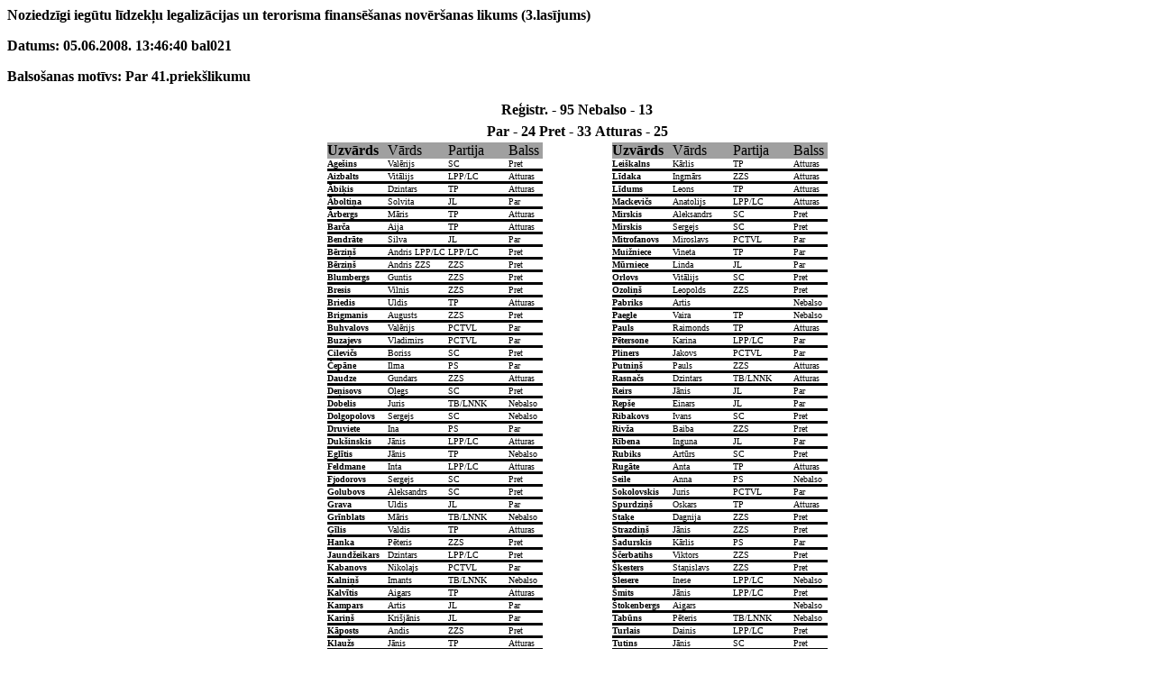

--- FILE ---
content_type: text/html
request_url: https://www.saeima.lv/steno/Saeima9/080605/Balsoj/021.htm
body_size: 2255
content:
<HTML><META HTTP-EQUIV="Content-Type" CONTENT="text/html; charset=windows-1257"><H4>
<!--1-->Noziedzīgi iegūtu līdzekļu legalizācijas un terorisma finansēšanas novēršanas  likums (3.lasījums)
<P>
<!--2-->Datums: 05.06.2008. 13:46:40 bal021
<P>
<!--3-->Balsošanas motīvs: Par 41.priekšlikumu
<P>
<CENTER><TABLE BORDER=0 ><TR>
<TD><B>Reģistr. - 95</B></TD>
<TD><B>Nebalso - 13</B></TD>
</TR></TABLE></CENTER>
<CENTER><TABLE BORDER=0 ><TR>
<TD><B>Par - 24</B></TD>
<TD><B>Pret - 33</B></TD>
<TD><B>Atturas - 25</B></TD>
</TR></TABLE></CENTER>
<CENTER><TABLE BORDER=0 cellspacing="0" cellpadding="0" >
<tr><td> </td><td BGCOLOR="#A0A0A0"><B>Uzvārds</B></td><td BGCOLOR="#A0A0A0">Vārds</td><td BGCOLOR="#A0A0A0">Partija</td><td BGCOLOR="#A0A0A0">Balss</td>
<td> </td><td BGCOLOR="#A0A0A0"><B>Uzvārds</B></td><td BGCOLOR="#A0A0A0">Vārds</td><td BGCOLOR="#A0A0A0">Partija</td><td BGCOLOR="#A0A0A0">Balss</td></tr>
<TR>
<TD> </TD>
<TD style="border-bottom-style: solid" width="67"><FONT SIZE=1><B>Agešins</B></TD>
<TD style="border-bottom-style: solid" width="67"><FONT SIZE=1>Valērijs</TD>
<TD style="border-bottom-style: solid" width="67"><FONT SIZE=1>SC</TD>
<TD style="border-bottom-style: solid" width="38"><FONT SIZE=1>Pret</TD>
<TD width="77"> </TD>
<TD style="border-bottom-style: solid" width="67"><FONT SIZE=1><B>Leiškalns</B></TD>
<TD style="border-bottom-style: solid" width="67"><FONT SIZE=1>Kārlis</TD>
<TD style="border-bottom-style: solid" width="67"><FONT SIZE=1>TP</TD>
<TD style="border-bottom-style: solid" width="38"><FONT SIZE=1>Atturas</TD>
</TR>
<TR>
<TD> </TD>
<TD style="border-bottom-style: solid" width="67"><FONT SIZE=1><B>Aizbalts</B></TD>
<TD style="border-bottom-style: solid" width="67"><FONT SIZE=1>Vitālijs</TD>
<TD style="border-bottom-style: solid" width="67"><FONT SIZE=1>LPP/LC</TD>
<TD style="border-bottom-style: solid" width="38"><FONT SIZE=1>Atturas</TD>
<TD width="77"> </TD>
<TD style="border-bottom-style: solid" width="67"><FONT SIZE=1><B>Līdaka</B></TD>
<TD style="border-bottom-style: solid" width="67"><FONT SIZE=1>Ingmārs</TD>
<TD style="border-bottom-style: solid" width="67"><FONT SIZE=1>ZZS</TD>
<TD style="border-bottom-style: solid" width="38"><FONT SIZE=1>Atturas</TD>
</TR>
<TR>
<TD> </TD>
<TD style="border-bottom-style: solid" width="67"><FONT SIZE=1><B>Ābiķis</B></TD>
<TD style="border-bottom-style: solid" width="67"><FONT SIZE=1>Dzintars</TD>
<TD style="border-bottom-style: solid" width="67"><FONT SIZE=1>TP</TD>
<TD style="border-bottom-style: solid" width="38"><FONT SIZE=1>Atturas</TD>
<TD width="77"> </TD>
<TD style="border-bottom-style: solid" width="67"><FONT SIZE=1><B>Līdums</B></TD>
<TD style="border-bottom-style: solid" width="67"><FONT SIZE=1>Leons</TD>
<TD style="border-bottom-style: solid" width="67"><FONT SIZE=1>TP</TD>
<TD style="border-bottom-style: solid" width="38"><FONT SIZE=1>Atturas</TD>
</TR>
<TR>
<TD> </TD>
<TD style="border-bottom-style: solid" width="67"><FONT SIZE=1><B>Āboltiņa</B></TD>
<TD style="border-bottom-style: solid" width="67"><FONT SIZE=1>Solvita</TD>
<TD style="border-bottom-style: solid" width="67"><FONT SIZE=1>JL</TD>
<TD style="border-bottom-style: solid" width="38"><FONT SIZE=1>Par</TD>
<TD width="77"> </TD>
<TD style="border-bottom-style: solid" width="67"><FONT SIZE=1><B>Mackevičs</B></TD>
<TD style="border-bottom-style: solid" width="67"><FONT SIZE=1>Anatolijs</TD>
<TD style="border-bottom-style: solid" width="67"><FONT SIZE=1>LPP/LC</TD>
<TD style="border-bottom-style: solid" width="38"><FONT SIZE=1>Atturas</TD>
</TR>
<TR>
<TD> </TD>
<TD style="border-bottom-style: solid" width="67"><FONT SIZE=1><B>Ārbergs</B></TD>
<TD style="border-bottom-style: solid" width="67"><FONT SIZE=1>Māris</TD>
<TD style="border-bottom-style: solid" width="67"><FONT SIZE=1>TP</TD>
<TD style="border-bottom-style: solid" width="38"><FONT SIZE=1>Atturas</TD>
<TD width="77"> </TD>
<TD style="border-bottom-style: solid" width="67"><FONT SIZE=1><B>Mirskis</B></TD>
<TD style="border-bottom-style: solid" width="67"><FONT SIZE=1>Aleksandrs</TD>
<TD style="border-bottom-style: solid" width="67"><FONT SIZE=1>SC</TD>
<TD style="border-bottom-style: solid" width="38"><FONT SIZE=1>Pret</TD>
</TR>
<TR>
<TD> </TD>
<TD style="border-bottom-style: solid" width="67"><FONT SIZE=1><B>Barča</B></TD>
<TD style="border-bottom-style: solid" width="67"><FONT SIZE=1>Aija</TD>
<TD style="border-bottom-style: solid" width="67"><FONT SIZE=1>TP</TD>
<TD style="border-bottom-style: solid" width="38"><FONT SIZE=1>Atturas</TD>
<TD width="77"> </TD>
<TD style="border-bottom-style: solid" width="67"><FONT SIZE=1><B>Mirskis</B></TD>
<TD style="border-bottom-style: solid" width="67"><FONT SIZE=1>Sergejs</TD>
<TD style="border-bottom-style: solid" width="67"><FONT SIZE=1>SC</TD>
<TD style="border-bottom-style: solid" width="38"><FONT SIZE=1>Pret</TD>
</TR>
<TR>
<TD> </TD>
<TD style="border-bottom-style: solid" width="67"><FONT SIZE=1><B>Bendrāte</B></TD>
<TD style="border-bottom-style: solid" width="67"><FONT SIZE=1>Silva</TD>
<TD style="border-bottom-style: solid" width="67"><FONT SIZE=1>JL</TD>
<TD style="border-bottom-style: solid" width="38"><FONT SIZE=1>Par</TD>
<TD width="77"> </TD>
<TD style="border-bottom-style: solid" width="67"><FONT SIZE=1><B>Mitrofanovs</B></TD>
<TD style="border-bottom-style: solid" width="67"><FONT SIZE=1>Miroslavs</TD>
<TD style="border-bottom-style: solid" width="67"><FONT SIZE=1>PCTVL</TD>
<TD style="border-bottom-style: solid" width="38"><FONT SIZE=1>Par</TD>
</TR>
<TR>
<TD> </TD>
<TD style="border-bottom-style: solid" width="67"><FONT SIZE=1><B>Bērziņš</B></TD>
<TD style="border-bottom-style: solid" width="67"><FONT SIZE=1>Andris LPP/LC</TD>
<TD style="border-bottom-style: solid" width="67"><FONT SIZE=1>LPP/LC</TD>
<TD style="border-bottom-style: solid" width="38"><FONT SIZE=1>Pret</TD>
<TD width="77"> </TD>
<TD style="border-bottom-style: solid" width="67"><FONT SIZE=1><B>Muižniece</B></TD>
<TD style="border-bottom-style: solid" width="67"><FONT SIZE=1>Vineta</TD>
<TD style="border-bottom-style: solid" width="67"><FONT SIZE=1>TP</TD>
<TD style="border-bottom-style: solid" width="38"><FONT SIZE=1>Par</TD>
</TR>
<TR>
<TD> </TD>
<TD style="border-bottom-style: solid" width="67"><FONT SIZE=1><B>Bērziņš</B></TD>
<TD style="border-bottom-style: solid" width="67"><FONT SIZE=1>Andris ZZS</TD>
<TD style="border-bottom-style: solid" width="67"><FONT SIZE=1>ZZS</TD>
<TD style="border-bottom-style: solid" width="38"><FONT SIZE=1>Pret</TD>
<TD width="77"> </TD>
<TD style="border-bottom-style: solid" width="67"><FONT SIZE=1><B>Mūrniece</B></TD>
<TD style="border-bottom-style: solid" width="67"><FONT SIZE=1>Linda</TD>
<TD style="border-bottom-style: solid" width="67"><FONT SIZE=1>JL</TD>
<TD style="border-bottom-style: solid" width="38"><FONT SIZE=1>Par</TD>
</TR>
<TR>
<TD> </TD>
<TD style="border-bottom-style: solid" width="67"><FONT SIZE=1><B>Blumbergs</B></TD>
<TD style="border-bottom-style: solid" width="67"><FONT SIZE=1>Guntis</TD>
<TD style="border-bottom-style: solid" width="67"><FONT SIZE=1>ZZS</TD>
<TD style="border-bottom-style: solid" width="38"><FONT SIZE=1>Pret</TD>
<TD width="77"> </TD>
<TD style="border-bottom-style: solid" width="67"><FONT SIZE=1><B>Orlovs</B></TD>
<TD style="border-bottom-style: solid" width="67"><FONT SIZE=1>Vitālijs</TD>
<TD style="border-bottom-style: solid" width="67"><FONT SIZE=1>SC</TD>
<TD style="border-bottom-style: solid" width="38"><FONT SIZE=1>Pret</TD>
</TR>
<TR>
<TD> </TD>
<TD style="border-bottom-style: solid" width="67"><FONT SIZE=1><B>Bresis</B></TD>
<TD style="border-bottom-style: solid" width="67"><FONT SIZE=1>Vilnis</TD>
<TD style="border-bottom-style: solid" width="67"><FONT SIZE=1>ZZS</TD>
<TD style="border-bottom-style: solid" width="38"><FONT SIZE=1>Pret</TD>
<TD width="77"> </TD>
<TD style="border-bottom-style: solid" width="67"><FONT SIZE=1><B>Ozoliņš</B></TD>
<TD style="border-bottom-style: solid" width="67"><FONT SIZE=1>Leopolds</TD>
<TD style="border-bottom-style: solid" width="67"><FONT SIZE=1>ZZS</TD>
<TD style="border-bottom-style: solid" width="38"><FONT SIZE=1>Pret</TD>
</TR>
<TR>
<TD> </TD>
<TD style="border-bottom-style: solid" width="67"><FONT SIZE=1><B>Briedis</B></TD>
<TD style="border-bottom-style: solid" width="67"><FONT SIZE=1>Uldis</TD>
<TD style="border-bottom-style: solid" width="67"><FONT SIZE=1>TP</TD>
<TD style="border-bottom-style: solid" width="38"><FONT SIZE=1>Atturas</TD>
<TD width="77"> </TD>
<TD style="border-bottom-style: solid" width="67"><FONT SIZE=1><B>Pabriks</B></TD>
<TD style="border-bottom-style: solid" width="67"><FONT SIZE=1>Artis</TD>
<TD style="border-bottom-style: solid" width="67"><FONT SIZE=1></TD>
<TD style="border-bottom-style: solid" width="38"><FONT SIZE=1>Nebalso</TD>
</TR>
<TR>
<TD> </TD>
<TD style="border-bottom-style: solid" width="67"><FONT SIZE=1><B>Brigmanis</B></TD>
<TD style="border-bottom-style: solid" width="67"><FONT SIZE=1>Augusts</TD>
<TD style="border-bottom-style: solid" width="67"><FONT SIZE=1>ZZS</TD>
<TD style="border-bottom-style: solid" width="38"><FONT SIZE=1>Pret</TD>
<TD width="77"> </TD>
<TD style="border-bottom-style: solid" width="67"><FONT SIZE=1><B>Paegle</B></TD>
<TD style="border-bottom-style: solid" width="67"><FONT SIZE=1>Vaira</TD>
<TD style="border-bottom-style: solid" width="67"><FONT SIZE=1>TP</TD>
<TD style="border-bottom-style: solid" width="38"><FONT SIZE=1>Nebalso</TD>
</TR>
<TR>
<TD> </TD>
<TD style="border-bottom-style: solid" width="67"><FONT SIZE=1><B>Buhvalovs</B></TD>
<TD style="border-bottom-style: solid" width="67"><FONT SIZE=1>Valērijs</TD>
<TD style="border-bottom-style: solid" width="67"><FONT SIZE=1>PCTVL</TD>
<TD style="border-bottom-style: solid" width="38"><FONT SIZE=1>Par</TD>
<TD width="77"> </TD>
<TD style="border-bottom-style: solid" width="67"><FONT SIZE=1><B>Pauls</B></TD>
<TD style="border-bottom-style: solid" width="67"><FONT SIZE=1>Raimonds</TD>
<TD style="border-bottom-style: solid" width="67"><FONT SIZE=1>TP</TD>
<TD style="border-bottom-style: solid" width="38"><FONT SIZE=1>Atturas</TD>
</TR>
<TR>
<TD> </TD>
<TD style="border-bottom-style: solid" width="67"><FONT SIZE=1><B>Buzajevs</B></TD>
<TD style="border-bottom-style: solid" width="67"><FONT SIZE=1>Vladimirs</TD>
<TD style="border-bottom-style: solid" width="67"><FONT SIZE=1>PCTVL</TD>
<TD style="border-bottom-style: solid" width="38"><FONT SIZE=1>Par</TD>
<TD width="77"> </TD>
<TD style="border-bottom-style: solid" width="67"><FONT SIZE=1><B>Pētersone</B></TD>
<TD style="border-bottom-style: solid" width="67"><FONT SIZE=1>Karina</TD>
<TD style="border-bottom-style: solid" width="67"><FONT SIZE=1>LPP/LC</TD>
<TD style="border-bottom-style: solid" width="38"><FONT SIZE=1>Par</TD>
</TR>
<TR>
<TD> </TD>
<TD style="border-bottom-style: solid" width="67"><FONT SIZE=1><B>Cilevičs</B></TD>
<TD style="border-bottom-style: solid" width="67"><FONT SIZE=1>Boriss</TD>
<TD style="border-bottom-style: solid" width="67"><FONT SIZE=1>SC</TD>
<TD style="border-bottom-style: solid" width="38"><FONT SIZE=1>Pret</TD>
<TD width="77"> </TD>
<TD style="border-bottom-style: solid" width="67"><FONT SIZE=1><B>Pliners</B></TD>
<TD style="border-bottom-style: solid" width="67"><FONT SIZE=1>Jakovs</TD>
<TD style="border-bottom-style: solid" width="67"><FONT SIZE=1>PCTVL</TD>
<TD style="border-bottom-style: solid" width="38"><FONT SIZE=1>Par</TD>
</TR>
<TR>
<TD> </TD>
<TD style="border-bottom-style: solid" width="67"><FONT SIZE=1><B>Čepāne</B></TD>
<TD style="border-bottom-style: solid" width="67"><FONT SIZE=1>Ilma</TD>
<TD style="border-bottom-style: solid" width="67"><FONT SIZE=1>PS</TD>
<TD style="border-bottom-style: solid" width="38"><FONT SIZE=1>Par</TD>
<TD width="77"> </TD>
<TD style="border-bottom-style: solid" width="67"><FONT SIZE=1><B>Putniņš</B></TD>
<TD style="border-bottom-style: solid" width="67"><FONT SIZE=1>Pauls</TD>
<TD style="border-bottom-style: solid" width="67"><FONT SIZE=1>ZZS</TD>
<TD style="border-bottom-style: solid" width="38"><FONT SIZE=1>Atturas</TD>
</TR>
<TR>
<TD> </TD>
<TD style="border-bottom-style: solid" width="67"><FONT SIZE=1><B>Daudze</B></TD>
<TD style="border-bottom-style: solid" width="67"><FONT SIZE=1>Gundars</TD>
<TD style="border-bottom-style: solid" width="67"><FONT SIZE=1>ZZS</TD>
<TD style="border-bottom-style: solid" width="38"><FONT SIZE=1>Atturas</TD>
<TD width="77"> </TD>
<TD style="border-bottom-style: solid" width="67"><FONT SIZE=1><B>Rasnačs</B></TD>
<TD style="border-bottom-style: solid" width="67"><FONT SIZE=1>Dzintars</TD>
<TD style="border-bottom-style: solid" width="67"><FONT SIZE=1>TB/LNNK</TD>
<TD style="border-bottom-style: solid" width="38"><FONT SIZE=1>Atturas</TD>
</TR>
<TR>
<TD> </TD>
<TD style="border-bottom-style: solid" width="67"><FONT SIZE=1><B>Deņisovs</B></TD>
<TD style="border-bottom-style: solid" width="67"><FONT SIZE=1>Oļegs</TD>
<TD style="border-bottom-style: solid" width="67"><FONT SIZE=1>SC</TD>
<TD style="border-bottom-style: solid" width="38"><FONT SIZE=1>Pret</TD>
<TD width="77"> </TD>
<TD style="border-bottom-style: solid" width="67"><FONT SIZE=1><B>Reirs</B></TD>
<TD style="border-bottom-style: solid" width="67"><FONT SIZE=1>Jānis</TD>
<TD style="border-bottom-style: solid" width="67"><FONT SIZE=1>JL</TD>
<TD style="border-bottom-style: solid" width="38"><FONT SIZE=1>Par</TD>
</TR>
<TR>
<TD> </TD>
<TD style="border-bottom-style: solid" width="67"><FONT SIZE=1><B>Dobelis</B></TD>
<TD style="border-bottom-style: solid" width="67"><FONT SIZE=1>Juris</TD>
<TD style="border-bottom-style: solid" width="67"><FONT SIZE=1>TB/LNNK</TD>
<TD style="border-bottom-style: solid" width="38"><FONT SIZE=1>Nebalso</TD>
<TD width="77"> </TD>
<TD style="border-bottom-style: solid" width="67"><FONT SIZE=1><B>Repše</B></TD>
<TD style="border-bottom-style: solid" width="67"><FONT SIZE=1>Einars</TD>
<TD style="border-bottom-style: solid" width="67"><FONT SIZE=1>JL</TD>
<TD style="border-bottom-style: solid" width="38"><FONT SIZE=1>Par</TD>
</TR>
<TR>
<TD> </TD>
<TD style="border-bottom-style: solid" width="67"><FONT SIZE=1><B>Dolgopolovs</B></TD>
<TD style="border-bottom-style: solid" width="67"><FONT SIZE=1>Sergejs</TD>
<TD style="border-bottom-style: solid" width="67"><FONT SIZE=1>SC</TD>
<TD style="border-bottom-style: solid" width="38"><FONT SIZE=1>Nebalso</TD>
<TD width="77"> </TD>
<TD style="border-bottom-style: solid" width="67"><FONT SIZE=1><B>Ribakovs</B></TD>
<TD style="border-bottom-style: solid" width="67"><FONT SIZE=1>Ivans</TD>
<TD style="border-bottom-style: solid" width="67"><FONT SIZE=1>SC</TD>
<TD style="border-bottom-style: solid" width="38"><FONT SIZE=1>Pret</TD>
</TR>
<TR>
<TD> </TD>
<TD style="border-bottom-style: solid" width="67"><FONT SIZE=1><B>Druviete</B></TD>
<TD style="border-bottom-style: solid" width="67"><FONT SIZE=1>Ina</TD>
<TD style="border-bottom-style: solid" width="67"><FONT SIZE=1>PS</TD>
<TD style="border-bottom-style: solid" width="38"><FONT SIZE=1>Par</TD>
<TD width="77"> </TD>
<TD style="border-bottom-style: solid" width="67"><FONT SIZE=1><B>Rivža</B></TD>
<TD style="border-bottom-style: solid" width="67"><FONT SIZE=1>Baiba</TD>
<TD style="border-bottom-style: solid" width="67"><FONT SIZE=1>ZZS</TD>
<TD style="border-bottom-style: solid" width="38"><FONT SIZE=1>Pret</TD>
</TR>
<TR>
<TD> </TD>
<TD style="border-bottom-style: solid" width="67"><FONT SIZE=1><B>Dukšinskis</B></TD>
<TD style="border-bottom-style: solid" width="67"><FONT SIZE=1>Jānis</TD>
<TD style="border-bottom-style: solid" width="67"><FONT SIZE=1>LPP/LC</TD>
<TD style="border-bottom-style: solid" width="38"><FONT SIZE=1>Atturas</TD>
<TD width="77"> </TD>
<TD style="border-bottom-style: solid" width="67"><FONT SIZE=1><B>Rībena</B></TD>
<TD style="border-bottom-style: solid" width="67"><FONT SIZE=1>Inguna</TD>
<TD style="border-bottom-style: solid" width="67"><FONT SIZE=1>JL</TD>
<TD style="border-bottom-style: solid" width="38"><FONT SIZE=1>Par</TD>
</TR>
<TR>
<TD> </TD>
<TD style="border-bottom-style: solid" width="67"><FONT SIZE=1><B>Eglītis</B></TD>
<TD style="border-bottom-style: solid" width="67"><FONT SIZE=1>Jānis</TD>
<TD style="border-bottom-style: solid" width="67"><FONT SIZE=1>TP</TD>
<TD style="border-bottom-style: solid" width="38"><FONT SIZE=1>Nebalso</TD>
<TD width="77"> </TD>
<TD style="border-bottom-style: solid" width="67"><FONT SIZE=1><B>Rubiks</B></TD>
<TD style="border-bottom-style: solid" width="67"><FONT SIZE=1>Artūrs</TD>
<TD style="border-bottom-style: solid" width="67"><FONT SIZE=1>SC</TD>
<TD style="border-bottom-style: solid" width="38"><FONT SIZE=1>Pret</TD>
</TR>
<TR>
<TD> </TD>
<TD style="border-bottom-style: solid" width="67"><FONT SIZE=1><B>Feldmane</B></TD>
<TD style="border-bottom-style: solid" width="67"><FONT SIZE=1>Inta</TD>
<TD style="border-bottom-style: solid" width="67"><FONT SIZE=1>LPP/LC</TD>
<TD style="border-bottom-style: solid" width="38"><FONT SIZE=1>Atturas</TD>
<TD width="77"> </TD>
<TD style="border-bottom-style: solid" width="67"><FONT SIZE=1><B>Rugāte</B></TD>
<TD style="border-bottom-style: solid" width="67"><FONT SIZE=1>Anta</TD>
<TD style="border-bottom-style: solid" width="67"><FONT SIZE=1>TP</TD>
<TD style="border-bottom-style: solid" width="38"><FONT SIZE=1>Atturas</TD>
</TR>
<TR>
<TD> </TD>
<TD style="border-bottom-style: solid" width="67"><FONT SIZE=1><B>Fjodorovs</B></TD>
<TD style="border-bottom-style: solid" width="67"><FONT SIZE=1>Sergejs</TD>
<TD style="border-bottom-style: solid" width="67"><FONT SIZE=1>SC</TD>
<TD style="border-bottom-style: solid" width="38"><FONT SIZE=1>Pret</TD>
<TD width="77"> </TD>
<TD style="border-bottom-style: solid" width="67"><FONT SIZE=1><B>Seile</B></TD>
<TD style="border-bottom-style: solid" width="67"><FONT SIZE=1>Anna</TD>
<TD style="border-bottom-style: solid" width="67"><FONT SIZE=1>PS</TD>
<TD style="border-bottom-style: solid" width="38"><FONT SIZE=1>Nebalso</TD>
</TR>
<TR>
<TD> </TD>
<TD style="border-bottom-style: solid" width="67"><FONT SIZE=1><B>Golubovs</B></TD>
<TD style="border-bottom-style: solid" width="67"><FONT SIZE=1>Aleksandrs</TD>
<TD style="border-bottom-style: solid" width="67"><FONT SIZE=1>SC</TD>
<TD style="border-bottom-style: solid" width="38"><FONT SIZE=1>Pret</TD>
<TD width="77"> </TD>
<TD style="border-bottom-style: solid" width="67"><FONT SIZE=1><B>Sokolovskis</B></TD>
<TD style="border-bottom-style: solid" width="67"><FONT SIZE=1>Juris</TD>
<TD style="border-bottom-style: solid" width="67"><FONT SIZE=1>PCTVL</TD>
<TD style="border-bottom-style: solid" width="38"><FONT SIZE=1>Par</TD>
</TR>
<TR>
<TD> </TD>
<TD style="border-bottom-style: solid" width="67"><FONT SIZE=1><B>Grava</B></TD>
<TD style="border-bottom-style: solid" width="67"><FONT SIZE=1>Uldis</TD>
<TD style="border-bottom-style: solid" width="67"><FONT SIZE=1>JL</TD>
<TD style="border-bottom-style: solid" width="38"><FONT SIZE=1>Par</TD>
<TD width="77"> </TD>
<TD style="border-bottom-style: solid" width="67"><FONT SIZE=1><B>Spurdziņš</B></TD>
<TD style="border-bottom-style: solid" width="67"><FONT SIZE=1>Oskars</TD>
<TD style="border-bottom-style: solid" width="67"><FONT SIZE=1>TP</TD>
<TD style="border-bottom-style: solid" width="38"><FONT SIZE=1>Atturas</TD>
</TR>
<TR>
<TD> </TD>
<TD style="border-bottom-style: solid" width="67"><FONT SIZE=1><B>Grīnblats</B></TD>
<TD style="border-bottom-style: solid" width="67"><FONT SIZE=1>Māris</TD>
<TD style="border-bottom-style: solid" width="67"><FONT SIZE=1>TB/LNNK</TD>
<TD style="border-bottom-style: solid" width="38"><FONT SIZE=1>Nebalso</TD>
<TD width="77"> </TD>
<TD style="border-bottom-style: solid" width="67"><FONT SIZE=1><B>Staķe</B></TD>
<TD style="border-bottom-style: solid" width="67"><FONT SIZE=1>Dagnija</TD>
<TD style="border-bottom-style: solid" width="67"><FONT SIZE=1>ZZS</TD>
<TD style="border-bottom-style: solid" width="38"><FONT SIZE=1>Pret</TD>
</TR>
<TR>
<TD> </TD>
<TD style="border-bottom-style: solid" width="67"><FONT SIZE=1><B>Ģīlis</B></TD>
<TD style="border-bottom-style: solid" width="67"><FONT SIZE=1>Valdis</TD>
<TD style="border-bottom-style: solid" width="67"><FONT SIZE=1>TP</TD>
<TD style="border-bottom-style: solid" width="38"><FONT SIZE=1>Atturas</TD>
<TD width="77"> </TD>
<TD style="border-bottom-style: solid" width="67"><FONT SIZE=1><B>Strazdiņš</B></TD>
<TD style="border-bottom-style: solid" width="67"><FONT SIZE=1>Jānis</TD>
<TD style="border-bottom-style: solid" width="67"><FONT SIZE=1>ZZS</TD>
<TD style="border-bottom-style: solid" width="38"><FONT SIZE=1>Pret</TD>
</TR>
<TR>
<TD> </TD>
<TD style="border-bottom-style: solid" width="67"><FONT SIZE=1><B>Hanka</B></TD>
<TD style="border-bottom-style: solid" width="67"><FONT SIZE=1>Pēteris</TD>
<TD style="border-bottom-style: solid" width="67"><FONT SIZE=1>ZZS</TD>
<TD style="border-bottom-style: solid" width="38"><FONT SIZE=1>Pret</TD>
<TD width="77"> </TD>
<TD style="border-bottom-style: solid" width="67"><FONT SIZE=1><B>Šadurskis</B></TD>
<TD style="border-bottom-style: solid" width="67"><FONT SIZE=1>Kārlis</TD>
<TD style="border-bottom-style: solid" width="67"><FONT SIZE=1>PS</TD>
<TD style="border-bottom-style: solid" width="38"><FONT SIZE=1>Par</TD>
</TR>
<TR>
<TD> </TD>
<TD style="border-bottom-style: solid" width="67"><FONT SIZE=1><B>Jaundžeikars</B></TD>
<TD style="border-bottom-style: solid" width="67"><FONT SIZE=1>Dzintars</TD>
<TD style="border-bottom-style: solid" width="67"><FONT SIZE=1>LPP/LC</TD>
<TD style="border-bottom-style: solid" width="38"><FONT SIZE=1>Pret</TD>
<TD width="77"> </TD>
<TD style="border-bottom-style: solid" width="67"><FONT SIZE=1><B>Ščerbatihs</B></TD>
<TD style="border-bottom-style: solid" width="67"><FONT SIZE=1>Viktors</TD>
<TD style="border-bottom-style: solid" width="67"><FONT SIZE=1>ZZS</TD>
<TD style="border-bottom-style: solid" width="38"><FONT SIZE=1>Pret</TD>
</TR>
<TR>
<TD> </TD>
<TD style="border-bottom-style: solid" width="67"><FONT SIZE=1><B>Kabanovs</B></TD>
<TD style="border-bottom-style: solid" width="67"><FONT SIZE=1>Nikolajs</TD>
<TD style="border-bottom-style: solid" width="67"><FONT SIZE=1>PCTVL</TD>
<TD style="border-bottom-style: solid" width="38"><FONT SIZE=1>Par</TD>
<TD width="77"> </TD>
<TD style="border-bottom-style: solid" width="67"><FONT SIZE=1><B>Šķesters</B></TD>
<TD style="border-bottom-style: solid" width="67"><FONT SIZE=1>Staņislavs</TD>
<TD style="border-bottom-style: solid" width="67"><FONT SIZE=1>ZZS</TD>
<TD style="border-bottom-style: solid" width="38"><FONT SIZE=1>Pret</TD>
</TR>
<TR>
<TD> </TD>
<TD style="border-bottom-style: solid" width="67"><FONT SIZE=1><B>Kalniņš</B></TD>
<TD style="border-bottom-style: solid" width="67"><FONT SIZE=1>Imants</TD>
<TD style="border-bottom-style: solid" width="67"><FONT SIZE=1>TB/LNNK</TD>
<TD style="border-bottom-style: solid" width="38"><FONT SIZE=1>Nebalso</TD>
<TD width="77"> </TD>
<TD style="border-bottom-style: solid" width="67"><FONT SIZE=1><B>Šlesere</B></TD>
<TD style="border-bottom-style: solid" width="67"><FONT SIZE=1>Inese</TD>
<TD style="border-bottom-style: solid" width="67"><FONT SIZE=1>LPP/LC</TD>
<TD style="border-bottom-style: solid" width="38"><FONT SIZE=1>Nebalso</TD>
</TR>
<TR>
<TD> </TD>
<TD style="border-bottom-style: solid" width="67"><FONT SIZE=1><B>Kalvītis</B></TD>
<TD style="border-bottom-style: solid" width="67"><FONT SIZE=1>Aigars</TD>
<TD style="border-bottom-style: solid" width="67"><FONT SIZE=1>TP</TD>
<TD style="border-bottom-style: solid" width="38"><FONT SIZE=1>Atturas</TD>
<TD width="77"> </TD>
<TD style="border-bottom-style: solid" width="67"><FONT SIZE=1><B>Šmits</B></TD>
<TD style="border-bottom-style: solid" width="67"><FONT SIZE=1>Jānis</TD>
<TD style="border-bottom-style: solid" width="67"><FONT SIZE=1>LPP/LC</TD>
<TD style="border-bottom-style: solid" width="38"><FONT SIZE=1>Pret</TD>
</TR>
<TR>
<TD> </TD>
<TD style="border-bottom-style: solid" width="67"><FONT SIZE=1><B>Kampars</B></TD>
<TD style="border-bottom-style: solid" width="67"><FONT SIZE=1>Artis</TD>
<TD style="border-bottom-style: solid" width="67"><FONT SIZE=1>JL</TD>
<TD style="border-bottom-style: solid" width="38"><FONT SIZE=1>Par</TD>
<TD width="77"> </TD>
<TD style="border-bottom-style: solid" width="67"><FONT SIZE=1><B>Štokenbergs</B></TD>
<TD style="border-bottom-style: solid" width="67"><FONT SIZE=1>Aigars</TD>
<TD style="border-bottom-style: solid" width="67"><FONT SIZE=1></TD>
<TD style="border-bottom-style: solid" width="38"><FONT SIZE=1>Nebalso</TD>
</TR>
<TR>
<TD> </TD>
<TD style="border-bottom-style: solid" width="67"><FONT SIZE=1><B>Kariņš</B></TD>
<TD style="border-bottom-style: solid" width="67"><FONT SIZE=1>Krišjānis</TD>
<TD style="border-bottom-style: solid" width="67"><FONT SIZE=1>JL</TD>
<TD style="border-bottom-style: solid" width="38"><FONT SIZE=1>Par</TD>
<TD width="77"> </TD>
<TD style="border-bottom-style: solid" width="67"><FONT SIZE=1><B>Tabūns</B></TD>
<TD style="border-bottom-style: solid" width="67"><FONT SIZE=1>Pēteris</TD>
<TD style="border-bottom-style: solid" width="67"><FONT SIZE=1>TB/LNNK</TD>
<TD style="border-bottom-style: solid" width="38"><FONT SIZE=1>Nebalso</TD>
</TR>
<TR>
<TD> </TD>
<TD style="border-bottom-style: solid" width="67"><FONT SIZE=1><B>Kāposts</B></TD>
<TD style="border-bottom-style: solid" width="67"><FONT SIZE=1>Andis</TD>
<TD style="border-bottom-style: solid" width="67"><FONT SIZE=1>ZZS</TD>
<TD style="border-bottom-style: solid" width="38"><FONT SIZE=1>Pret</TD>
<TD width="77"> </TD>
<TD style="border-bottom-style: solid" width="67"><FONT SIZE=1><B>Turlais</B></TD>
<TD style="border-bottom-style: solid" width="67"><FONT SIZE=1>Dainis</TD>
<TD style="border-bottom-style: solid" width="67"><FONT SIZE=1>LPP/LC</TD>
<TD style="border-bottom-style: solid" width="38"><FONT SIZE=1>Pret</TD>
</TR>
<TR>
<TD> </TD>
<TD style="border-bottom-style: solid" width="67"><FONT SIZE=1><B>Klaužs</B></TD>
<TD style="border-bottom-style: solid" width="67"><FONT SIZE=1>Jānis</TD>
<TD style="border-bottom-style: solid" width="67"><FONT SIZE=1>TP</TD>
<TD style="border-bottom-style: solid" width="38"><FONT SIZE=1>Atturas</TD>
<TD width="77"> </TD>
<TD style="border-bottom-style: solid" width="67"><FONT SIZE=1><B>Tutins</B></TD>
<TD style="border-bottom-style: solid" width="67"><FONT SIZE=1>Jānis</TD>
<TD style="border-bottom-style: solid" width="67"><FONT SIZE=1>SC</TD>
<TD style="border-bottom-style: solid" width="38"><FONT SIZE=1>Pret</TD>
</TR>
<TR>
<TD> </TD>
<TD style="border-bottom-style: solid" width="67"><FONT SIZE=1><B>Klementjevs</B></TD>
<TD style="border-bottom-style: solid" width="67"><FONT SIZE=1>Andrejs</TD>
<TD style="border-bottom-style: solid" width="67"><FONT SIZE=1>SC</TD>
<TD style="border-bottom-style: solid" width="38"><FONT SIZE=1>Pret</TD>
<TD width="77"> </TD>
<TD style="border-bottom-style: solid" width="67"><FONT SIZE=1><B>Upenieks</B></TD>
<TD style="border-bottom-style: solid" width="67"><FONT SIZE=1>Gunārs</TD>
<TD style="border-bottom-style: solid" width="67"><FONT SIZE=1>ZZS</TD>
<TD style="border-bottom-style: solid" width="38"><FONT SIZE=1>Pret</TD>
</TR>
<TR>
<TD> </TD>
<TD style="border-bottom-style: solid" width="67"><FONT SIZE=1><B>Klementjevs</B></TD>
<TD style="border-bottom-style: solid" width="67"><FONT SIZE=1>Ivans</TD>
<TD style="border-bottom-style: solid" width="67"><FONT SIZE=1>SC</TD>
<TD style="border-bottom-style: solid" width="38"><FONT SIZE=1>Pret</TD>
<TD width="77"> </TD>
<TD style="border-bottom-style: solid" width="67"><FONT SIZE=1><B>Urbanovičs</B></TD>
<TD style="border-bottom-style: solid" width="67"><FONT SIZE=1>Jānis</TD>
<TD style="border-bottom-style: solid" width="67"><FONT SIZE=1>SC</TD>
<TD style="border-bottom-style: solid" width="38"><FONT SIZE=1>Pret</TD>
</TR>
<TR>
<TD> </TD>
<TD style="border-bottom-style: solid" width="67"><FONT SIZE=1><B>Krauklis</B></TD>
<TD style="border-bottom-style: solid" width="67"><FONT SIZE=1>Vents</TD>
<TD style="border-bottom-style: solid" width="67"><FONT SIZE=1>TP</TD>
<TD style="border-bottom-style: solid" width="38"><FONT SIZE=1>Atturas</TD>
<TD width="77"> </TD>
<TD style="border-bottom-style: solid" width="67"><FONT SIZE=1><B>Ušakovs</B></TD>
<TD style="border-bottom-style: solid" width="67"><FONT SIZE=1>Nils</TD>
<TD style="border-bottom-style: solid" width="67"><FONT SIZE=1>SC</TD>
<TD style="border-bottom-style: solid" width="38"><FONT SIZE=1>Pret</TD>
</TR>
<TR>
<TD> </TD>
<TD style="border-bottom-style: solid" width="67"><FONT SIZE=1><B>Kučinskis</B></TD>
<TD style="border-bottom-style: solid" width="67"><FONT SIZE=1>Māris</TD>
<TD style="border-bottom-style: solid" width="67"><FONT SIZE=1>TP</TD>
<TD style="border-bottom-style: solid" width="38"><FONT SIZE=1>Atturas</TD>
<TD width="77"> </TD>
<TD style="border-bottom-style: solid" width="67"><FONT SIZE=1><B>Valers</B></TD>
<TD style="border-bottom-style: solid" width="67"><FONT SIZE=1>Imants</TD>
<TD style="border-bottom-style: solid" width="67"><FONT SIZE=1>TP</TD>
<TD style="border-bottom-style: solid" width="38"><FONT SIZE=1>Atturas</TD>
</TR>
<TR>
<TD> </TD>
<TD style="border-bottom-style: solid" width="67"><FONT SIZE=1><B>Ķikuste</B></TD>
<TD style="border-bottom-style: solid" width="67"><FONT SIZE=1>Sarmīte</TD>
<TD style="border-bottom-style: solid" width="67"><FONT SIZE=1>JL</TD>
<TD style="border-bottom-style: solid" width="38"><FONT SIZE=1>Par</TD>
<TD width="77"> </TD>
<TD style="border-bottom-style: solid" width="67"><FONT SIZE=1><B>Vidavskis</B></TD>
<TD style="border-bottom-style: solid" width="67"><FONT SIZE=1>Aleksejs</TD>
<TD style="border-bottom-style: solid" width="67"><FONT SIZE=1>SC</TD>
<TD style="border-bottom-style: solid" width="38"><FONT SIZE=1>Pret</TD>
</TR>
<TR>
<TD> </TD>
<TD style="border-bottom-style: solid" width="67"><FONT SIZE=1><B>Lagzdiņš</B></TD>
<TD style="border-bottom-style: solid" width="67"><FONT SIZE=1>Jānis</TD>
<TD style="border-bottom-style: solid" width="67"><FONT SIZE=1>TP</TD>
<TD style="border-bottom-style: solid" width="38"><FONT SIZE=1>Par</TD>
<TD width="77"> </TD>
<TD style="border-bottom-style: solid" width="67"><FONT SIZE=1><B>Zaķis</B></TD>
<TD style="border-bottom-style: solid" width="67"><FONT SIZE=1>Dzintars</TD>
<TD style="border-bottom-style: solid" width="67"><FONT SIZE=1>JL</TD>
<TD style="border-bottom-style: solid" width="38"><FONT SIZE=1>Par</TD>
</TR>
<TR>
<TD> </TD>
<TD style="border-bottom-style: solid" width="67"><FONT SIZE=1><B>Laicāns</B></TD>
<TD style="border-bottom-style: solid" width="67"><FONT SIZE=1>Gunārs</TD>
<TD style="border-bottom-style: solid" width="67"><FONT SIZE=1>PS</TD>
<TD style="border-bottom-style: solid" width="38"><FONT SIZE=1>Nebalso</TD>
<TD width="77"> </TD>
<TD style="border-bottom-style: solid" width="67"><FONT SIZE=1><B>Ziedone-Kantāne</B></TD>
<TD style="border-bottom-style: solid" width="67"><FONT SIZE=1>Ausma</TD>
<TD style="border-bottom-style: solid" width="67"><FONT SIZE=1>JL</TD>
<TD style="border-bottom-style: solid" width="38"><FONT SIZE=1>Nebalso</TD>
</TR>
<TR>
<TD> </TD>
<TD style="border-bottom-style: solid" width="67"><FONT SIZE=1><B>Latkovskis</B></TD>
<TD style="border-bottom-style: solid" width="67"><FONT SIZE=1>Ainars</TD>
<TD style="border-bottom-style: solid" width="67"><FONT SIZE=1>JL</TD>
<TD style="border-bottom-style: solid" width="38"><FONT SIZE=1>Par</TD>
<TD width="77"> </TD>
<TD style="border-bottom-style: solid" width="67"><FONT SIZE=1><B>Zommere</B></TD>
<TD style="border-bottom-style: solid" width="67"><FONT SIZE=1>Ērika</TD>
<TD style="border-bottom-style: solid" width="67"><FONT SIZE=1>TP</TD>
<TD style="border-bottom-style: solid" width="38"><FONT SIZE=1>Atturas</TD>
</TR>
<TR>
<TD> </TD>
<TD style="border-bottom-style: solid" width="67"><FONT SIZE=1><B>Lācis</B></TD>
<TD style="border-bottom-style: solid" width="67"><FONT SIZE=1>Visvaldis</TD>
<TD style="border-bottom-style: solid" width="67"><FONT SIZE=1></TD>
<TD style="border-bottom-style: solid" width="38"><FONT SIZE=1>Atturas</TD>
</TR>
</TABLE></CENTER>
<!--4-->
</HTML>
